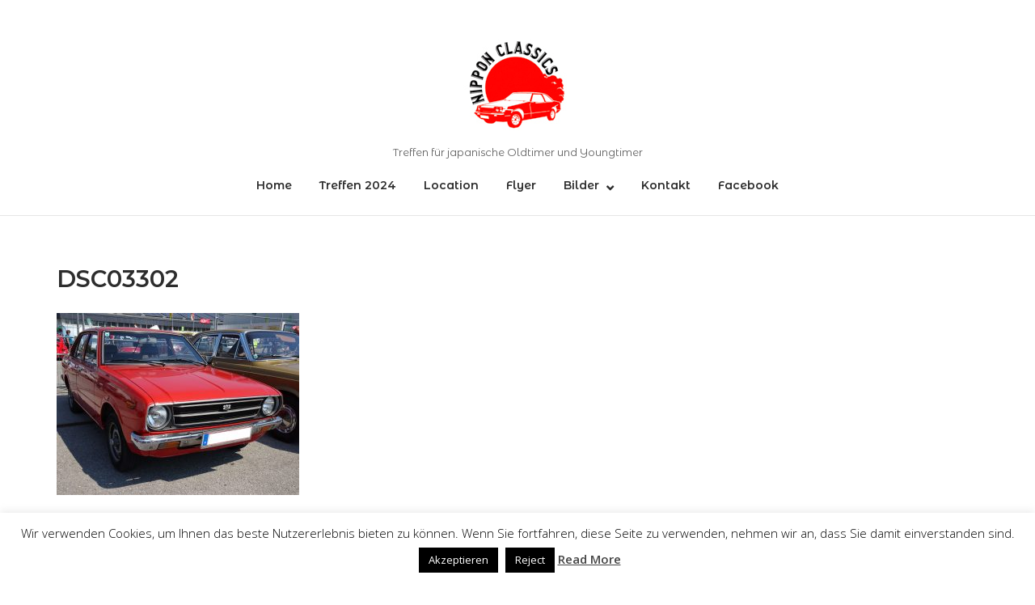

--- FILE ---
content_type: text/html; charset=utf-8
request_url: https://www.google.com/recaptcha/api2/anchor?ar=1&k=6LfvI7YZAAAAAPc_KmK0Fuxl6Ve0SR3MPkHmXzL7&co=aHR0cHM6Ly93d3cubmlwcG9uY2xhc3NpY3MuYXQ6NDQz&hl=en&v=PoyoqOPhxBO7pBk68S4YbpHZ&size=invisible&anchor-ms=20000&execute-ms=30000&cb=ui5shufug34v
body_size: 48750
content:
<!DOCTYPE HTML><html dir="ltr" lang="en"><head><meta http-equiv="Content-Type" content="text/html; charset=UTF-8">
<meta http-equiv="X-UA-Compatible" content="IE=edge">
<title>reCAPTCHA</title>
<style type="text/css">
/* cyrillic-ext */
@font-face {
  font-family: 'Roboto';
  font-style: normal;
  font-weight: 400;
  font-stretch: 100%;
  src: url(//fonts.gstatic.com/s/roboto/v48/KFO7CnqEu92Fr1ME7kSn66aGLdTylUAMa3GUBHMdazTgWw.woff2) format('woff2');
  unicode-range: U+0460-052F, U+1C80-1C8A, U+20B4, U+2DE0-2DFF, U+A640-A69F, U+FE2E-FE2F;
}
/* cyrillic */
@font-face {
  font-family: 'Roboto';
  font-style: normal;
  font-weight: 400;
  font-stretch: 100%;
  src: url(//fonts.gstatic.com/s/roboto/v48/KFO7CnqEu92Fr1ME7kSn66aGLdTylUAMa3iUBHMdazTgWw.woff2) format('woff2');
  unicode-range: U+0301, U+0400-045F, U+0490-0491, U+04B0-04B1, U+2116;
}
/* greek-ext */
@font-face {
  font-family: 'Roboto';
  font-style: normal;
  font-weight: 400;
  font-stretch: 100%;
  src: url(//fonts.gstatic.com/s/roboto/v48/KFO7CnqEu92Fr1ME7kSn66aGLdTylUAMa3CUBHMdazTgWw.woff2) format('woff2');
  unicode-range: U+1F00-1FFF;
}
/* greek */
@font-face {
  font-family: 'Roboto';
  font-style: normal;
  font-weight: 400;
  font-stretch: 100%;
  src: url(//fonts.gstatic.com/s/roboto/v48/KFO7CnqEu92Fr1ME7kSn66aGLdTylUAMa3-UBHMdazTgWw.woff2) format('woff2');
  unicode-range: U+0370-0377, U+037A-037F, U+0384-038A, U+038C, U+038E-03A1, U+03A3-03FF;
}
/* math */
@font-face {
  font-family: 'Roboto';
  font-style: normal;
  font-weight: 400;
  font-stretch: 100%;
  src: url(//fonts.gstatic.com/s/roboto/v48/KFO7CnqEu92Fr1ME7kSn66aGLdTylUAMawCUBHMdazTgWw.woff2) format('woff2');
  unicode-range: U+0302-0303, U+0305, U+0307-0308, U+0310, U+0312, U+0315, U+031A, U+0326-0327, U+032C, U+032F-0330, U+0332-0333, U+0338, U+033A, U+0346, U+034D, U+0391-03A1, U+03A3-03A9, U+03B1-03C9, U+03D1, U+03D5-03D6, U+03F0-03F1, U+03F4-03F5, U+2016-2017, U+2034-2038, U+203C, U+2040, U+2043, U+2047, U+2050, U+2057, U+205F, U+2070-2071, U+2074-208E, U+2090-209C, U+20D0-20DC, U+20E1, U+20E5-20EF, U+2100-2112, U+2114-2115, U+2117-2121, U+2123-214F, U+2190, U+2192, U+2194-21AE, U+21B0-21E5, U+21F1-21F2, U+21F4-2211, U+2213-2214, U+2216-22FF, U+2308-230B, U+2310, U+2319, U+231C-2321, U+2336-237A, U+237C, U+2395, U+239B-23B7, U+23D0, U+23DC-23E1, U+2474-2475, U+25AF, U+25B3, U+25B7, U+25BD, U+25C1, U+25CA, U+25CC, U+25FB, U+266D-266F, U+27C0-27FF, U+2900-2AFF, U+2B0E-2B11, U+2B30-2B4C, U+2BFE, U+3030, U+FF5B, U+FF5D, U+1D400-1D7FF, U+1EE00-1EEFF;
}
/* symbols */
@font-face {
  font-family: 'Roboto';
  font-style: normal;
  font-weight: 400;
  font-stretch: 100%;
  src: url(//fonts.gstatic.com/s/roboto/v48/KFO7CnqEu92Fr1ME7kSn66aGLdTylUAMaxKUBHMdazTgWw.woff2) format('woff2');
  unicode-range: U+0001-000C, U+000E-001F, U+007F-009F, U+20DD-20E0, U+20E2-20E4, U+2150-218F, U+2190, U+2192, U+2194-2199, U+21AF, U+21E6-21F0, U+21F3, U+2218-2219, U+2299, U+22C4-22C6, U+2300-243F, U+2440-244A, U+2460-24FF, U+25A0-27BF, U+2800-28FF, U+2921-2922, U+2981, U+29BF, U+29EB, U+2B00-2BFF, U+4DC0-4DFF, U+FFF9-FFFB, U+10140-1018E, U+10190-1019C, U+101A0, U+101D0-101FD, U+102E0-102FB, U+10E60-10E7E, U+1D2C0-1D2D3, U+1D2E0-1D37F, U+1F000-1F0FF, U+1F100-1F1AD, U+1F1E6-1F1FF, U+1F30D-1F30F, U+1F315, U+1F31C, U+1F31E, U+1F320-1F32C, U+1F336, U+1F378, U+1F37D, U+1F382, U+1F393-1F39F, U+1F3A7-1F3A8, U+1F3AC-1F3AF, U+1F3C2, U+1F3C4-1F3C6, U+1F3CA-1F3CE, U+1F3D4-1F3E0, U+1F3ED, U+1F3F1-1F3F3, U+1F3F5-1F3F7, U+1F408, U+1F415, U+1F41F, U+1F426, U+1F43F, U+1F441-1F442, U+1F444, U+1F446-1F449, U+1F44C-1F44E, U+1F453, U+1F46A, U+1F47D, U+1F4A3, U+1F4B0, U+1F4B3, U+1F4B9, U+1F4BB, U+1F4BF, U+1F4C8-1F4CB, U+1F4D6, U+1F4DA, U+1F4DF, U+1F4E3-1F4E6, U+1F4EA-1F4ED, U+1F4F7, U+1F4F9-1F4FB, U+1F4FD-1F4FE, U+1F503, U+1F507-1F50B, U+1F50D, U+1F512-1F513, U+1F53E-1F54A, U+1F54F-1F5FA, U+1F610, U+1F650-1F67F, U+1F687, U+1F68D, U+1F691, U+1F694, U+1F698, U+1F6AD, U+1F6B2, U+1F6B9-1F6BA, U+1F6BC, U+1F6C6-1F6CF, U+1F6D3-1F6D7, U+1F6E0-1F6EA, U+1F6F0-1F6F3, U+1F6F7-1F6FC, U+1F700-1F7FF, U+1F800-1F80B, U+1F810-1F847, U+1F850-1F859, U+1F860-1F887, U+1F890-1F8AD, U+1F8B0-1F8BB, U+1F8C0-1F8C1, U+1F900-1F90B, U+1F93B, U+1F946, U+1F984, U+1F996, U+1F9E9, U+1FA00-1FA6F, U+1FA70-1FA7C, U+1FA80-1FA89, U+1FA8F-1FAC6, U+1FACE-1FADC, U+1FADF-1FAE9, U+1FAF0-1FAF8, U+1FB00-1FBFF;
}
/* vietnamese */
@font-face {
  font-family: 'Roboto';
  font-style: normal;
  font-weight: 400;
  font-stretch: 100%;
  src: url(//fonts.gstatic.com/s/roboto/v48/KFO7CnqEu92Fr1ME7kSn66aGLdTylUAMa3OUBHMdazTgWw.woff2) format('woff2');
  unicode-range: U+0102-0103, U+0110-0111, U+0128-0129, U+0168-0169, U+01A0-01A1, U+01AF-01B0, U+0300-0301, U+0303-0304, U+0308-0309, U+0323, U+0329, U+1EA0-1EF9, U+20AB;
}
/* latin-ext */
@font-face {
  font-family: 'Roboto';
  font-style: normal;
  font-weight: 400;
  font-stretch: 100%;
  src: url(//fonts.gstatic.com/s/roboto/v48/KFO7CnqEu92Fr1ME7kSn66aGLdTylUAMa3KUBHMdazTgWw.woff2) format('woff2');
  unicode-range: U+0100-02BA, U+02BD-02C5, U+02C7-02CC, U+02CE-02D7, U+02DD-02FF, U+0304, U+0308, U+0329, U+1D00-1DBF, U+1E00-1E9F, U+1EF2-1EFF, U+2020, U+20A0-20AB, U+20AD-20C0, U+2113, U+2C60-2C7F, U+A720-A7FF;
}
/* latin */
@font-face {
  font-family: 'Roboto';
  font-style: normal;
  font-weight: 400;
  font-stretch: 100%;
  src: url(//fonts.gstatic.com/s/roboto/v48/KFO7CnqEu92Fr1ME7kSn66aGLdTylUAMa3yUBHMdazQ.woff2) format('woff2');
  unicode-range: U+0000-00FF, U+0131, U+0152-0153, U+02BB-02BC, U+02C6, U+02DA, U+02DC, U+0304, U+0308, U+0329, U+2000-206F, U+20AC, U+2122, U+2191, U+2193, U+2212, U+2215, U+FEFF, U+FFFD;
}
/* cyrillic-ext */
@font-face {
  font-family: 'Roboto';
  font-style: normal;
  font-weight: 500;
  font-stretch: 100%;
  src: url(//fonts.gstatic.com/s/roboto/v48/KFO7CnqEu92Fr1ME7kSn66aGLdTylUAMa3GUBHMdazTgWw.woff2) format('woff2');
  unicode-range: U+0460-052F, U+1C80-1C8A, U+20B4, U+2DE0-2DFF, U+A640-A69F, U+FE2E-FE2F;
}
/* cyrillic */
@font-face {
  font-family: 'Roboto';
  font-style: normal;
  font-weight: 500;
  font-stretch: 100%;
  src: url(//fonts.gstatic.com/s/roboto/v48/KFO7CnqEu92Fr1ME7kSn66aGLdTylUAMa3iUBHMdazTgWw.woff2) format('woff2');
  unicode-range: U+0301, U+0400-045F, U+0490-0491, U+04B0-04B1, U+2116;
}
/* greek-ext */
@font-face {
  font-family: 'Roboto';
  font-style: normal;
  font-weight: 500;
  font-stretch: 100%;
  src: url(//fonts.gstatic.com/s/roboto/v48/KFO7CnqEu92Fr1ME7kSn66aGLdTylUAMa3CUBHMdazTgWw.woff2) format('woff2');
  unicode-range: U+1F00-1FFF;
}
/* greek */
@font-face {
  font-family: 'Roboto';
  font-style: normal;
  font-weight: 500;
  font-stretch: 100%;
  src: url(//fonts.gstatic.com/s/roboto/v48/KFO7CnqEu92Fr1ME7kSn66aGLdTylUAMa3-UBHMdazTgWw.woff2) format('woff2');
  unicode-range: U+0370-0377, U+037A-037F, U+0384-038A, U+038C, U+038E-03A1, U+03A3-03FF;
}
/* math */
@font-face {
  font-family: 'Roboto';
  font-style: normal;
  font-weight: 500;
  font-stretch: 100%;
  src: url(//fonts.gstatic.com/s/roboto/v48/KFO7CnqEu92Fr1ME7kSn66aGLdTylUAMawCUBHMdazTgWw.woff2) format('woff2');
  unicode-range: U+0302-0303, U+0305, U+0307-0308, U+0310, U+0312, U+0315, U+031A, U+0326-0327, U+032C, U+032F-0330, U+0332-0333, U+0338, U+033A, U+0346, U+034D, U+0391-03A1, U+03A3-03A9, U+03B1-03C9, U+03D1, U+03D5-03D6, U+03F0-03F1, U+03F4-03F5, U+2016-2017, U+2034-2038, U+203C, U+2040, U+2043, U+2047, U+2050, U+2057, U+205F, U+2070-2071, U+2074-208E, U+2090-209C, U+20D0-20DC, U+20E1, U+20E5-20EF, U+2100-2112, U+2114-2115, U+2117-2121, U+2123-214F, U+2190, U+2192, U+2194-21AE, U+21B0-21E5, U+21F1-21F2, U+21F4-2211, U+2213-2214, U+2216-22FF, U+2308-230B, U+2310, U+2319, U+231C-2321, U+2336-237A, U+237C, U+2395, U+239B-23B7, U+23D0, U+23DC-23E1, U+2474-2475, U+25AF, U+25B3, U+25B7, U+25BD, U+25C1, U+25CA, U+25CC, U+25FB, U+266D-266F, U+27C0-27FF, U+2900-2AFF, U+2B0E-2B11, U+2B30-2B4C, U+2BFE, U+3030, U+FF5B, U+FF5D, U+1D400-1D7FF, U+1EE00-1EEFF;
}
/* symbols */
@font-face {
  font-family: 'Roboto';
  font-style: normal;
  font-weight: 500;
  font-stretch: 100%;
  src: url(//fonts.gstatic.com/s/roboto/v48/KFO7CnqEu92Fr1ME7kSn66aGLdTylUAMaxKUBHMdazTgWw.woff2) format('woff2');
  unicode-range: U+0001-000C, U+000E-001F, U+007F-009F, U+20DD-20E0, U+20E2-20E4, U+2150-218F, U+2190, U+2192, U+2194-2199, U+21AF, U+21E6-21F0, U+21F3, U+2218-2219, U+2299, U+22C4-22C6, U+2300-243F, U+2440-244A, U+2460-24FF, U+25A0-27BF, U+2800-28FF, U+2921-2922, U+2981, U+29BF, U+29EB, U+2B00-2BFF, U+4DC0-4DFF, U+FFF9-FFFB, U+10140-1018E, U+10190-1019C, U+101A0, U+101D0-101FD, U+102E0-102FB, U+10E60-10E7E, U+1D2C0-1D2D3, U+1D2E0-1D37F, U+1F000-1F0FF, U+1F100-1F1AD, U+1F1E6-1F1FF, U+1F30D-1F30F, U+1F315, U+1F31C, U+1F31E, U+1F320-1F32C, U+1F336, U+1F378, U+1F37D, U+1F382, U+1F393-1F39F, U+1F3A7-1F3A8, U+1F3AC-1F3AF, U+1F3C2, U+1F3C4-1F3C6, U+1F3CA-1F3CE, U+1F3D4-1F3E0, U+1F3ED, U+1F3F1-1F3F3, U+1F3F5-1F3F7, U+1F408, U+1F415, U+1F41F, U+1F426, U+1F43F, U+1F441-1F442, U+1F444, U+1F446-1F449, U+1F44C-1F44E, U+1F453, U+1F46A, U+1F47D, U+1F4A3, U+1F4B0, U+1F4B3, U+1F4B9, U+1F4BB, U+1F4BF, U+1F4C8-1F4CB, U+1F4D6, U+1F4DA, U+1F4DF, U+1F4E3-1F4E6, U+1F4EA-1F4ED, U+1F4F7, U+1F4F9-1F4FB, U+1F4FD-1F4FE, U+1F503, U+1F507-1F50B, U+1F50D, U+1F512-1F513, U+1F53E-1F54A, U+1F54F-1F5FA, U+1F610, U+1F650-1F67F, U+1F687, U+1F68D, U+1F691, U+1F694, U+1F698, U+1F6AD, U+1F6B2, U+1F6B9-1F6BA, U+1F6BC, U+1F6C6-1F6CF, U+1F6D3-1F6D7, U+1F6E0-1F6EA, U+1F6F0-1F6F3, U+1F6F7-1F6FC, U+1F700-1F7FF, U+1F800-1F80B, U+1F810-1F847, U+1F850-1F859, U+1F860-1F887, U+1F890-1F8AD, U+1F8B0-1F8BB, U+1F8C0-1F8C1, U+1F900-1F90B, U+1F93B, U+1F946, U+1F984, U+1F996, U+1F9E9, U+1FA00-1FA6F, U+1FA70-1FA7C, U+1FA80-1FA89, U+1FA8F-1FAC6, U+1FACE-1FADC, U+1FADF-1FAE9, U+1FAF0-1FAF8, U+1FB00-1FBFF;
}
/* vietnamese */
@font-face {
  font-family: 'Roboto';
  font-style: normal;
  font-weight: 500;
  font-stretch: 100%;
  src: url(//fonts.gstatic.com/s/roboto/v48/KFO7CnqEu92Fr1ME7kSn66aGLdTylUAMa3OUBHMdazTgWw.woff2) format('woff2');
  unicode-range: U+0102-0103, U+0110-0111, U+0128-0129, U+0168-0169, U+01A0-01A1, U+01AF-01B0, U+0300-0301, U+0303-0304, U+0308-0309, U+0323, U+0329, U+1EA0-1EF9, U+20AB;
}
/* latin-ext */
@font-face {
  font-family: 'Roboto';
  font-style: normal;
  font-weight: 500;
  font-stretch: 100%;
  src: url(//fonts.gstatic.com/s/roboto/v48/KFO7CnqEu92Fr1ME7kSn66aGLdTylUAMa3KUBHMdazTgWw.woff2) format('woff2');
  unicode-range: U+0100-02BA, U+02BD-02C5, U+02C7-02CC, U+02CE-02D7, U+02DD-02FF, U+0304, U+0308, U+0329, U+1D00-1DBF, U+1E00-1E9F, U+1EF2-1EFF, U+2020, U+20A0-20AB, U+20AD-20C0, U+2113, U+2C60-2C7F, U+A720-A7FF;
}
/* latin */
@font-face {
  font-family: 'Roboto';
  font-style: normal;
  font-weight: 500;
  font-stretch: 100%;
  src: url(//fonts.gstatic.com/s/roboto/v48/KFO7CnqEu92Fr1ME7kSn66aGLdTylUAMa3yUBHMdazQ.woff2) format('woff2');
  unicode-range: U+0000-00FF, U+0131, U+0152-0153, U+02BB-02BC, U+02C6, U+02DA, U+02DC, U+0304, U+0308, U+0329, U+2000-206F, U+20AC, U+2122, U+2191, U+2193, U+2212, U+2215, U+FEFF, U+FFFD;
}
/* cyrillic-ext */
@font-face {
  font-family: 'Roboto';
  font-style: normal;
  font-weight: 900;
  font-stretch: 100%;
  src: url(//fonts.gstatic.com/s/roboto/v48/KFO7CnqEu92Fr1ME7kSn66aGLdTylUAMa3GUBHMdazTgWw.woff2) format('woff2');
  unicode-range: U+0460-052F, U+1C80-1C8A, U+20B4, U+2DE0-2DFF, U+A640-A69F, U+FE2E-FE2F;
}
/* cyrillic */
@font-face {
  font-family: 'Roboto';
  font-style: normal;
  font-weight: 900;
  font-stretch: 100%;
  src: url(//fonts.gstatic.com/s/roboto/v48/KFO7CnqEu92Fr1ME7kSn66aGLdTylUAMa3iUBHMdazTgWw.woff2) format('woff2');
  unicode-range: U+0301, U+0400-045F, U+0490-0491, U+04B0-04B1, U+2116;
}
/* greek-ext */
@font-face {
  font-family: 'Roboto';
  font-style: normal;
  font-weight: 900;
  font-stretch: 100%;
  src: url(//fonts.gstatic.com/s/roboto/v48/KFO7CnqEu92Fr1ME7kSn66aGLdTylUAMa3CUBHMdazTgWw.woff2) format('woff2');
  unicode-range: U+1F00-1FFF;
}
/* greek */
@font-face {
  font-family: 'Roboto';
  font-style: normal;
  font-weight: 900;
  font-stretch: 100%;
  src: url(//fonts.gstatic.com/s/roboto/v48/KFO7CnqEu92Fr1ME7kSn66aGLdTylUAMa3-UBHMdazTgWw.woff2) format('woff2');
  unicode-range: U+0370-0377, U+037A-037F, U+0384-038A, U+038C, U+038E-03A1, U+03A3-03FF;
}
/* math */
@font-face {
  font-family: 'Roboto';
  font-style: normal;
  font-weight: 900;
  font-stretch: 100%;
  src: url(//fonts.gstatic.com/s/roboto/v48/KFO7CnqEu92Fr1ME7kSn66aGLdTylUAMawCUBHMdazTgWw.woff2) format('woff2');
  unicode-range: U+0302-0303, U+0305, U+0307-0308, U+0310, U+0312, U+0315, U+031A, U+0326-0327, U+032C, U+032F-0330, U+0332-0333, U+0338, U+033A, U+0346, U+034D, U+0391-03A1, U+03A3-03A9, U+03B1-03C9, U+03D1, U+03D5-03D6, U+03F0-03F1, U+03F4-03F5, U+2016-2017, U+2034-2038, U+203C, U+2040, U+2043, U+2047, U+2050, U+2057, U+205F, U+2070-2071, U+2074-208E, U+2090-209C, U+20D0-20DC, U+20E1, U+20E5-20EF, U+2100-2112, U+2114-2115, U+2117-2121, U+2123-214F, U+2190, U+2192, U+2194-21AE, U+21B0-21E5, U+21F1-21F2, U+21F4-2211, U+2213-2214, U+2216-22FF, U+2308-230B, U+2310, U+2319, U+231C-2321, U+2336-237A, U+237C, U+2395, U+239B-23B7, U+23D0, U+23DC-23E1, U+2474-2475, U+25AF, U+25B3, U+25B7, U+25BD, U+25C1, U+25CA, U+25CC, U+25FB, U+266D-266F, U+27C0-27FF, U+2900-2AFF, U+2B0E-2B11, U+2B30-2B4C, U+2BFE, U+3030, U+FF5B, U+FF5D, U+1D400-1D7FF, U+1EE00-1EEFF;
}
/* symbols */
@font-face {
  font-family: 'Roboto';
  font-style: normal;
  font-weight: 900;
  font-stretch: 100%;
  src: url(//fonts.gstatic.com/s/roboto/v48/KFO7CnqEu92Fr1ME7kSn66aGLdTylUAMaxKUBHMdazTgWw.woff2) format('woff2');
  unicode-range: U+0001-000C, U+000E-001F, U+007F-009F, U+20DD-20E0, U+20E2-20E4, U+2150-218F, U+2190, U+2192, U+2194-2199, U+21AF, U+21E6-21F0, U+21F3, U+2218-2219, U+2299, U+22C4-22C6, U+2300-243F, U+2440-244A, U+2460-24FF, U+25A0-27BF, U+2800-28FF, U+2921-2922, U+2981, U+29BF, U+29EB, U+2B00-2BFF, U+4DC0-4DFF, U+FFF9-FFFB, U+10140-1018E, U+10190-1019C, U+101A0, U+101D0-101FD, U+102E0-102FB, U+10E60-10E7E, U+1D2C0-1D2D3, U+1D2E0-1D37F, U+1F000-1F0FF, U+1F100-1F1AD, U+1F1E6-1F1FF, U+1F30D-1F30F, U+1F315, U+1F31C, U+1F31E, U+1F320-1F32C, U+1F336, U+1F378, U+1F37D, U+1F382, U+1F393-1F39F, U+1F3A7-1F3A8, U+1F3AC-1F3AF, U+1F3C2, U+1F3C4-1F3C6, U+1F3CA-1F3CE, U+1F3D4-1F3E0, U+1F3ED, U+1F3F1-1F3F3, U+1F3F5-1F3F7, U+1F408, U+1F415, U+1F41F, U+1F426, U+1F43F, U+1F441-1F442, U+1F444, U+1F446-1F449, U+1F44C-1F44E, U+1F453, U+1F46A, U+1F47D, U+1F4A3, U+1F4B0, U+1F4B3, U+1F4B9, U+1F4BB, U+1F4BF, U+1F4C8-1F4CB, U+1F4D6, U+1F4DA, U+1F4DF, U+1F4E3-1F4E6, U+1F4EA-1F4ED, U+1F4F7, U+1F4F9-1F4FB, U+1F4FD-1F4FE, U+1F503, U+1F507-1F50B, U+1F50D, U+1F512-1F513, U+1F53E-1F54A, U+1F54F-1F5FA, U+1F610, U+1F650-1F67F, U+1F687, U+1F68D, U+1F691, U+1F694, U+1F698, U+1F6AD, U+1F6B2, U+1F6B9-1F6BA, U+1F6BC, U+1F6C6-1F6CF, U+1F6D3-1F6D7, U+1F6E0-1F6EA, U+1F6F0-1F6F3, U+1F6F7-1F6FC, U+1F700-1F7FF, U+1F800-1F80B, U+1F810-1F847, U+1F850-1F859, U+1F860-1F887, U+1F890-1F8AD, U+1F8B0-1F8BB, U+1F8C0-1F8C1, U+1F900-1F90B, U+1F93B, U+1F946, U+1F984, U+1F996, U+1F9E9, U+1FA00-1FA6F, U+1FA70-1FA7C, U+1FA80-1FA89, U+1FA8F-1FAC6, U+1FACE-1FADC, U+1FADF-1FAE9, U+1FAF0-1FAF8, U+1FB00-1FBFF;
}
/* vietnamese */
@font-face {
  font-family: 'Roboto';
  font-style: normal;
  font-weight: 900;
  font-stretch: 100%;
  src: url(//fonts.gstatic.com/s/roboto/v48/KFO7CnqEu92Fr1ME7kSn66aGLdTylUAMa3OUBHMdazTgWw.woff2) format('woff2');
  unicode-range: U+0102-0103, U+0110-0111, U+0128-0129, U+0168-0169, U+01A0-01A1, U+01AF-01B0, U+0300-0301, U+0303-0304, U+0308-0309, U+0323, U+0329, U+1EA0-1EF9, U+20AB;
}
/* latin-ext */
@font-face {
  font-family: 'Roboto';
  font-style: normal;
  font-weight: 900;
  font-stretch: 100%;
  src: url(//fonts.gstatic.com/s/roboto/v48/KFO7CnqEu92Fr1ME7kSn66aGLdTylUAMa3KUBHMdazTgWw.woff2) format('woff2');
  unicode-range: U+0100-02BA, U+02BD-02C5, U+02C7-02CC, U+02CE-02D7, U+02DD-02FF, U+0304, U+0308, U+0329, U+1D00-1DBF, U+1E00-1E9F, U+1EF2-1EFF, U+2020, U+20A0-20AB, U+20AD-20C0, U+2113, U+2C60-2C7F, U+A720-A7FF;
}
/* latin */
@font-face {
  font-family: 'Roboto';
  font-style: normal;
  font-weight: 900;
  font-stretch: 100%;
  src: url(//fonts.gstatic.com/s/roboto/v48/KFO7CnqEu92Fr1ME7kSn66aGLdTylUAMa3yUBHMdazQ.woff2) format('woff2');
  unicode-range: U+0000-00FF, U+0131, U+0152-0153, U+02BB-02BC, U+02C6, U+02DA, U+02DC, U+0304, U+0308, U+0329, U+2000-206F, U+20AC, U+2122, U+2191, U+2193, U+2212, U+2215, U+FEFF, U+FFFD;
}

</style>
<link rel="stylesheet" type="text/css" href="https://www.gstatic.com/recaptcha/releases/PoyoqOPhxBO7pBk68S4YbpHZ/styles__ltr.css">
<script nonce="YJTb8ll1ty88pAgtGD4AxA" type="text/javascript">window['__recaptcha_api'] = 'https://www.google.com/recaptcha/api2/';</script>
<script type="text/javascript" src="https://www.gstatic.com/recaptcha/releases/PoyoqOPhxBO7pBk68S4YbpHZ/recaptcha__en.js" nonce="YJTb8ll1ty88pAgtGD4AxA">
      
    </script></head>
<body><div id="rc-anchor-alert" class="rc-anchor-alert"></div>
<input type="hidden" id="recaptcha-token" value="[base64]">
<script type="text/javascript" nonce="YJTb8ll1ty88pAgtGD4AxA">
      recaptcha.anchor.Main.init("[\x22ainput\x22,[\x22bgdata\x22,\x22\x22,\[base64]/[base64]/[base64]/[base64]/cjw8ejpyPj4+eil9Y2F0Y2gobCl7dGhyb3cgbDt9fSxIPWZ1bmN0aW9uKHcsdCx6KXtpZih3PT0xOTR8fHc9PTIwOCl0LnZbd10/dC52W3ddLmNvbmNhdCh6KTp0LnZbd109b2Yoeix0KTtlbHNle2lmKHQuYkImJnchPTMxNylyZXR1cm47dz09NjZ8fHc9PTEyMnx8dz09NDcwfHx3PT00NHx8dz09NDE2fHx3PT0zOTd8fHc9PTQyMXx8dz09Njh8fHc9PTcwfHx3PT0xODQ/[base64]/[base64]/[base64]/bmV3IGRbVl0oSlswXSk6cD09Mj9uZXcgZFtWXShKWzBdLEpbMV0pOnA9PTM/bmV3IGRbVl0oSlswXSxKWzFdLEpbMl0pOnA9PTQ/[base64]/[base64]/[base64]/[base64]\x22,\[base64]\\u003d\\u003d\x22,\[base64]/AMO7J3/DnxwFIcOPwq/DmcKxw4g/DybDs8OvQ0BNN8KowofCsMK3w4rDvcO8wpXDscO8w4HChV5Kf8KpwpkVazwFw6/DtB7DrcOpw63DosOrc8OawrzCvMKfwqvCjQ5GwoM3f8OvwoNmwqJjw6LDrMOxGGHCkVrCrBBIwpQ4AcORwpvDgsKUY8Orw7XCgMKAw75xKjXDgMKxwr/CqMOdRUvDuFNDwojDviMSw4XCln/ChFlHcGVHQMOeBWN6VGrDo37Cv8Oywq7ClcOWOk/Ci0HCgBMiXw3CtsOMw7l/w6tBwr5QwoRqYBfCsGbDnsOSY8ONKcKQQSApwrnCsGkHw7rCkGrCrsO8T8O4bTvCpMOBwr7DqsKmw4oBw6vCjMOSwrHCjnJ/wrhLDWrDg8Kvw6DCr8KQShkYNx8cwqkpU8KNwpNMB8OpwqrDocO0wqzDmMKjw75Zw67DtsODw7Rxwrttwo7CkwA2fcK/[base64]/[base64]/[base64]/Dt8OHw4Z8K8Ocw5paw4zCnShFw6/DlQFwSSxyJzrCo8KBw6BGwqHDjcO9w5x/[base64]/DmcKGAwVFwr1xw6XCksOxwrc7IcK8w6sXwqjDs8OcIMKNF8Otw7oOHz7Ch8OUw5EiDTrDgGHDtC1Nw4/CvAxvwofCkcOPaMKeJGZCw5nDpcKvMEHDosKjJH7Ck0jDrSvDjSIoAsOoMcKaSMOxwpJiw70NwpjCnMOIwq/CtGnCkcOvwqBNw7fDnV/DgVlMGg1mODTCh8KPwqQxA8OzwqRSwrFNwqAAdMO9w4XDmMOocyJXfsOWwrZkwo/[base64]/Cj8KBIjnCngDCmMKgbMOVBX49EW48w7zDv8ONw5wpwoFAw7Ziw61ACXZkMGUrwrLCo0ZiKMOHwrHCjsKAVx3DtsKyXUACwrJnB8OzwqbDo8OVw45uUE0/woBXe8KfMBnDqcK3wrYBw7vDucOEA8K3MsOgdsOSH8KVw6/DvsO1w73DpyzCvcKUSMOJwqAmC3/DpTPCkMO9w7PCq8KEw5zCiTrCuMOwwrt2U8K+YcOJSVM5w4h2w7UwSX4xKMOVejbDpXfChsOvUBDCoTbDm2gqFMO3wonCq8KGw5Mcw646wolVccOJDcKTDcKew5IIJcKEw4UidSrDhsOgMcK3w7bChMOgDcKkGg/ClF1yw7xmfAXCpAFgLMKCw7vDiVvDvgl/[base64]/DmcOAdCvCpcOtTsO0wrvDocOpOcKHccOQwofCjGgRw4k2wo/DjFloUcKZRghrwqjCujLCh8KXQ8OPX8ODw4DCncOzZMK0wqTDpMOLwo5IdGcFwofCssKTw4dSfMO6SsK7wpt3YcKuwqN6w4TCpsOGUcO4w5jDhcKjBFLDviHDgsOTw6DCs8KVNmZ+JMKLU8OhwpZ5wq8cAB4fGjNaworCpW3CvMKfRwfDr2/CuhchTHzDujMCNMKdZcOQM23CrAnDvcKnwqJwwoQMA0XCp8Kyw44GL3rCuTzCqHd9CcO2w5XDgQ9aw7nCm8OVPV81wpjCucO6V2DCqW0Fw4cAdMKOesOHw43DgQHDosKCwqXCqcKdwrZ8bMOgw4DCqhkaw6zDocOyJSHCvSwVEX/CmWDDqcKfw6xQBCjDu0/Dt8OEwr8UwoPDl1/CkyIEw4rCmSHCnsOXBHo7XE3CvSTCncOWw6TCo8KvQ1bCtF/DqMONZ8ODwprCvDBOw4ETA8KURRhzV8OOwpIiwqPDrWJATsKhHg5ww6vDisKlwqPDl8OuwpnCv8KMw7UtVsKWwpVywrDChsKtG00lw4LDnMKRwofDtMK+WcKrw5MIbH5mw55RwoYLLkpcw5QlHcKnwrYKAD/Di1x3R1bDnMKew5jDqsKxw5p7axzCjw/Cui3ChMOSLC7DgB/Ct8K8w45swoLDusKxcsKWwoAUG0xaworDgsKGYjheIcOdX8OWD1HCscO0wrxqHsOWHylcw5LCv8KvVsOBw7LDhGHCoXh1Zgw/I2PCi8Kew5TCkGNAP8ORJcObwrPDn8ORJ8Krw61nLMKSwqx/wq0WwqzDvcKFV8Kkwo/CncOsI8Ovw5DCmsKrw5nCrhDDriE7w61RE8KqwrPCpcKlYsKVw6zDo8OPBx0xw6HDtMKMDsKjfMKswpAOVsO6JMK/woplTcKEShVEwpbCjMO2Nx9zAcKDwrTDoy58fB7CpsOtNcOiQlEMe07DpcK4BRtuZkY9IMKjWVHDrMOuUMK7PsO2w6PCjcOmcWHCtFZCwqzDl8OHwpTDkMOSSSrCqkfDt8O/w4EETAvCosOIw5jCu8K6OcKKw4cBFG3CoHxEOTTDicOOOyrDoBzDsApGwp83AWTCr1hzwofDr1IXw7fCvMOZw4DDlw3DjsKlwpR0wobDosKmw6kxw4MRwpvCgS/[base64]/RsKRw71KWcKjOWV8Xw1EVcOUwrDDqMKAw6DCjcKwXMO2FUMbbMOaRF9OwqXDjMOXwp7Co8OlwrZaw7hvMsO3woXDvD/DrHYIw7x0w4duwoLCvXlaDkxtwrZbw6zCjsKjakkDLMO4w5lkFWBFwrdsw5gLD0w4woPCv0rDqkoYSsKIaiTCjcO7LVtYG2/DksO8w7/[base64]/Ckhsbw5DCuMOjYzbDlQ3DpMKWw5vDll3ClFMKf8KsGhjDt0XCssOXw7sEQsKHahMZdsK8w6HCvxfDt8K6KMOsw6/DlMK/wrN6bwvCjhnDtxkRw79owobDgMK4w7rDocKww5DDvT9+XcKWdksvTnjDjFIdwrDDmXvCr2jChcOSwqZKw78bPsK+RsODXsKMw716BjLDocKrwppZasKjQhLCm8KewpzDksOQRCjCpjIqfsKFw4TDhH/Cm07DmQvDs8KOaMOQw7deDsOmWjYnMcOPw43Dl8KIw4ZoUU/DmcOiw7XCn3/DpR7DqHcQJsK6ZcOBwpfCpsOkwrXDmgnCq8Kxa8K4Jm7Dm8KHw5J8HHnDglrCtcKxJCgtw4tiw6dWw75jw6/CvsOHZcOnw6vDn8Ktdwlzwosmw6MXT8OPGFdDwqtSwpnCq8OFIx5cJcKQw67CucOfw7PCpQAWW8OCF8K5TCEOV2TDm10Zw73DsMO+wrjChMKXw4/[base64]/[base64]/[base64]/[base64]/CnGTCs2NvEsKpG8O/OxvCpMK1w6jDicO5IwzCkjZoHcOjSMOuwopRwq/ClsOULcOgw6HCnyjDpDHCsW8QDsKvWzYzw7DCmwxtVMO7wrjCrnPDvToJwoBVwqcxJ1TCpmbDi2TDjC/DrXzDoT/CgsOwwq0Pw4Jcw4DCkE1uwrwdwpHCpXzCqcKzw53DnsOjTsOMwr9/IkFswqjCu8Oaw4Irw7TClcKRAwTDnAjDoWLCmsOjUcOvw6NHw5Biwppdw4Ifw4U7w7TDk8OwaMO2wrHDksK8b8KeT8KiF8K2FsOiworCq1kRwqQSwoE9wpzCkyHCvGbChzPDl2/DpCvCrA8reGkkwpzCmDHDkMKbDjcsCwPDqcKVcy3DshjDuxPCv8K2wpDDtMKMJkHDoTkfwoY7w5ZBwpBgwooNacOeDX9aK37CgsKuw41Xw5kECcOkwrZtwqnDszHCt8OwecKdw4nCvsKvD8KGwoXCusOfeMOoQMKww7rDpsOJwqY6w7w0wovDv3I/[base64]/[base64]/CpMOyw6IzwoFmw4TCg8OFa8KlS8KAEW3Cum/DrcK5VwM7G2R7w5JvNjzDv8KnW8Ouwo3DpFfCkMKLwrvClcKNwo/DrBHChsKuYwzDhsKYwqzDg8K9w7DDr8ODORDDn13Di8OLwpXDi8OUQsK3w6fDu1g0JRwCB8ORcU0jPsO2H8KpVERowrnCjMOydcKXbkUkw4LDgU0SwrAtBcKrwpzChEApwqcKVMKyw5PCi8Opw77CrcKXBMKoUzh6Hi/DicO1w6INwopBQFEDw5rDqGLDtsKww43Dv8KxwpXDmsODw4wOBMOcAyPDqm/DgsKdwq5YN8KZFVLCkiHDusO7w6XDqsOeRj3CicOSNzPCrC0CXsOww7DDpcKtw55UGUZbdhHCq8KCw6IIX8OOHnXDisO6ck7ChcKpw7tAasKiG8OoU8KdO8OVwoxxwonCti4ewqtlw5fDu0tcwrrCnjlAwobDqiRZNsO/[base64]/DqwEEw6vDvsK/w6o4w7xCX0nCi8KJw5jDvcOed8OtLsOaw5FPw7c6VSrDl8KLwrnCiSsyWVvCqMO6dcKRw75zwo/CmUxdTcKOYcK8ZgnDnVQsLTzDgVvDssKgwpBGasKbYsKPw7lnIcKuKcOAw7HCk3zDksOAw7YhP8K3Rx9tIsOvwr3DosOpw63Ck0dNw79kwpPCpHUOLSlgw4jChhLDk18LbAsiKVNXw7nDlj5bLhAQWMO/[base64]/PA7CjgfDmMKVw7rDmsOlw47CtsKzSMKhwrbCpRHDrQvCmEkywpLCssKrSsOgUsKyP1lewpgVw7V/RiTDrRlQw6TChyzChW5mwpbDnzLCvUdWw4bDmGQmw5Asw6/DhDLCtyB1w7TCoHwpMkxrc37CkTgpOsO6UVfCgcOOS8OPwqJUScOvwrPCj8ODw4/CkD7CqE0ODxQvLVcBw6jDqjVaczrCtXB4wo7CucOUw5NAG8OKwqzDsl8PAMK9ETTCtF3Ck1o+w53CuMO9bwxWwprDj2zCnMKKHcKKw5oSwqAkw7cHXcORPcK9w7PDiMK/BB4pw5fDhMKPw44cb8OHwr/[base64]/Cg0rCicOOT8KSNFljYEdVw6rDr8K4wrHDv0dzHC/DsBgkFcO2dQBVeTLDoXnDoyYhwpMlwqsHZsKWwpRDw5cowoV9JsOhbTI1OhDDolTCkh4jBhE5WS/DgMK1w4g9w4/[base64]/CsXrCp3NZwrtoQ8OubMOcwpHCp8KFwqDDlQXCu8O7LsKDJsKIw77Ds2ZFaXd1W8OWc8KFBsK0wrjCv8OMw6siwrkzw7XDiAtcwo3CsBnCllnDgVnDpVc1w4fCncKUL8KFw5pcLQIZwr3CpsOGKF/[base64]/DmwIhw73DiGHDqcK7woxnwqHDsQrCrGZ9woIpVcKXw7jDkmjDtMO/w6nCqsO/w61KLsOlwokgJsOie8KBc8KgwrLDnRdiw5F2Z3wrC1Y2RTHDu8KRLB/CqMOee8Otw5rCoyPDlMK5Xk86G8OIYSI/YcOtHhDDuC4pM8KXw5PClMOxFHnDrXnDmMO0wo7Cn8KLY8Kzw6zCmgfDocK8w79Cw4J3H1DCnQEDwp4mw4gfGR12wqbCosO2JMOMbkfDnGcGwq3DlsOrw4zDiXhAw5HDt8KNAsKQbkhOahrDkVwCf8KOwqTDs1MuGBx7Yy/CvmbDkyIkwoQSaFvClnzDj29DHMOAw4fChSvDtMKaQlN+w49PRU18w7vDi8K5w6gMwo0nw4IcwoXDlRRORm7CkhY6NMOCRMKkwrfDp2DCuG/Cq3kSasKpw75VTALCvMOiwrDCvzTCv8Osw4HDtG1TAHvDgRDCmMO0w6Bww5HDskJnw63CuXgdw4fCnRVuMMKeQ8KiIMKDwolGw7bDo8KMC3jDkg/Drg/CkE7DkVPDnGrClRLCvMKDMsKnFMK/HMKvdFnCsX9rwrrDh1l1Pl8scwTCkk/DtRnChcKKF3Nkw6UvwoQCw6XDisOjVnkJw4rDvMKwwp3DmsK1wr7CjsOJb3nDgDRUNsOKwo3DihlSwpBEamrCoxFrw77CiMKTawrCvMK4ZsOZwofDjhcJEcOFwr/CuDxCHMO8w7Euw7xmw5TDmyzDiTM6EsOfw5Udw648w7A1bsOyDinDmMKpw5JMa8KDX8KhAW/[base64]/DmXvDtG4zb3DCiQ/DjcKHwqzChsOWw7gOecK5QMOxw4TCjj/Cr3bCrCvDrCHCvGfCmcO7w51zwqxswrd4PwrDkcOxwpXCp8O5w77CpiDCnsKEw5tGZjMKwqt6wpg7UV7ClcOIw513w6E8MEvDmMKfS8OgblwGw7N3DRbCtsK7wqnDmMKaSlnClyrCnMOSX8KUf8Kkw4/[base64]/HsO5fMOBw4t7w5TDti/[base64]/[base64]/DtAnCqMKIw5s1w5nCncK0wqfChcKeEAE4woLDjiFJJXXCj8KND8OkEsKEwqRIasKRCMKqwrstGVFXHixiwq7DtGXCp1RYFMOzRl7DjcKCKGXDs8KgN8OYw6VBLnnCsjwrfhXDuE5Pw5ZDwqfCpTUHw6A9ecOselEiQMO1w6Enwol/[base64]/[base64]/[base64]/KsOgdSjClsOaw6xRwr/DocOCHsObfyXDuFLDhTFPwr7CusKjwrpjDUMcPMO7BlrClMOWwobDuCdxQ8OEEyTDvmwYw6nDgcK9MjzDvX0GwpHCng/[base64]/[base64]/I0ARPTpgwodzNjIkw5QGw6kyWzxEwq/DlMKTwqnCgMKVwqE2M8O2w6HCicOFajrDt1XCqMKSGsOGUMOLw7PDrcKEAgJBTm/[base64]/DnH/Co8Kuw6TCgV3DnlR6MxLDhsKcw5ZSw7HDg1/ClMOMWMKNGcKew57DtMOFw7Rqwp7Cmh7DrcKvwrrCrH/Cn8OADsORDsOgRg7CsMKmTMKUOzxGwowdw57DtF7CjsOBw6ZTw6ERcXxkw6fDhcO4w7vDmMOkwp/DkcKlw681woBNZcKAVMOowqnCs8KiwqfDtcKJwokow7HDgyl1eG8tfMOew7gzwpPDqHPDoFjDpsOdwp7CtiLCpcObwpAIw4rDh1/DizMKwqNMEMK/L8KQT0rDtsKOw6cSA8KpTgsUbMK/w4lnw53CpAPCssOUw5w5elQgwp0bfWJRwr5OfMOlAEjDi8KsLUbDhMKOCcKbPBnCtivCuMOmw6TCr8KUCGRfw5dZwptHCHd/OcOuPsKLwpHCm8OWYmvDusOcw68iwoA5w61Ywp7CtMOfa8OYw5jDoWjDgWvDiMK/JcKiJAo+w4bDgsKVwoLCoRRiw4HChsK5w7k5DsKxQcO0JsOEWg5pUMOkw4XCiQssS8Opbl8+diXCi1bDlcKoK3pqw4XDgGZlwppIYjDDmwBWwo/DryLCv00YRmVIw77Ck1l7eMOYwpcmwrfCvgkrw6HCgw5KTMOrf8KOBcOaD8Odc1DDtHIcwpPCpWfDmgldVcKIw5IIwpfDu8OgWMOLWW/[base64]/[base64]/QzXDhD3DhsKPw4cnClTDoihvcA41TFU5GMOgw6DCl8OdXsKtaWUxVWnDt8OyZcOdKcKuwpwve8OcwqhPG8KNw54caQNLHGwbeEgiT8OzHUnCq13CjVEVw4pzwrTCpsOUNmYdw5QdZcKbw6DCr8Kgw7vCkMO9w5jDiMOTIsObwr47wpHCrWLDvcKtVcOMQcOFWC/[base64]/VcKDwp/CvCURwqLCrMOJwos2AsOqwoVNdMKpEA/CnMOMeS7DgEjCsgzDnDHDisObw7sawrPDtQ1lHiFuw6PDgUjCvBJQE3g0UcOmU8Kud1TDg8OCP20TUAzDlAXDuMOIw78nwr7DsMKnwpMjw58twqDCvx/[base64]/[base64]/CjRx7w63DtcK7AUZDw6fDiy0swrLCvFM7w7zCmcKuXcKew41Hw7oIUcO5FE/[base64]/[base64]/RAsneSnDlMOxchlPZ8OzwqVJNcOiw5rCjhLDs2Fhw79aH0Ruw4Q/ZH/[base64]/wr7CnDzCvl4FMcOMwph/w4UoworDvMONwrMpLSzDhMKdDxLCuUAIwqJYwoHCqcKeUcKJw7tfwoTCpx5TLcO9wpzDjkDDjBTDk8Kqw5RNwpJ9KFEewrzDhcKgw6HCijRtw5vDj8KKwq5efGQ2wpXDuR/DpjtEw6TDiVzClTdcw5LDsiLClW0jw5vCp3XDt8KsMcO5ZsKQw7TDjh3DqsKMBMOuBS1/[base64]/[base64]/[base64]/CisO2VsOiemXDvsOJcQvCmsKHHTAgw4rCo3bDn8ONw7bDrsKHwqASw7bDo8O/eRvDn3TDnEBZwoUowrjCsTBSw6/CrjnCiDluw5HDigQBMMOPw7LCgCLDkSx6w6URw5rCpcOJwoVfGSBrJcK1X8KsLMOsw6BAwrjClsOswoMgKFxBHcKoLDAlACU8wr7DnRzCtBlrMDwCw6PDnAtjw7zDiUR4w4/DthzDmsKGCcK/HXI1wqDCj8K9wqXDhcOGw67DocOgwrjDo8KDwpbDqmLDkykgw4Z1w5DDpAPDrMKULVAxQzEPw7opEkl8wpEdIMOofElHSQrCrcKYw6fDmMKewplyw45WwpF4YmTDrX/CrMKhdidtwqYLRMOgVsOdwq41QMKHwpJ+w4FzXHQqw7F+w6Jja8OJckLCsy7CvyREw73DgcK/wrbCqsKcw6LDmC3CtGLDvcKjbsKIw7zCncOIM8Kiw7HCsxB4w7YRIcK/w7k2wp1Vw5DCpMKdOMKFwrxKwqhddhrDoMOrwrvDkxwDwpbDpMK6CMOzwrU9woHDqUPDs8Kzw7nCrcKaNBrDrg3DvsOCw4k1woPDvcKnwq1uw54pDHvDoEjCklnCn8OZOsK2w4x3MxDDs8OxwqdXBRrDjsKXw5bDmSXCmsKfw73Dg8OAUkV0TcKSWCXCn8O/w5EQGMK0w5ZOwpMcw4HCtcOFNHbCuMKGfxESQsOgw492YQ1WEUfCqWnDnWsqwpt1wr5+FAYaVcOLwohgSnPCjg7CtE82w5B2dwTCiMOFDmXDicKcLXzCn8Kkw5RqJw1vWUEAAzjDn8OIw7DDqBvCgsKMa8OpwpoWwqF0e8OxwohVwoDCuMK5QMK0w4xnw6tVbcO/Y8Oaw6IkcMKSC8O+w4pTwrdwCDZGYxQVb8KrwqXDrQLCkyAgP23DlsKBwrTDtMKwwqjDncKfcn8Nw5ViHMOgC1TDh8KYw4FNwp7CnMOmC8OWwqrCq2VCwqXCgsOHw5xKIDlqwozDn8KceDtiRXPDq8OMwo/CkB1/[base64]/HQHCgR5Dw7sbwrbChBgEGcKSGhgrwrMvQcKuwrXDim3CvkLDiiDCpMOQwrnDtsKeVsOfchxew4ZQJRF5FcKgUG/CkMOYLcKpw4NCACvCi2ItQXrCgsKEw5JkE8KYai9Mw7cXwpgQwo5Iw5fCuU3ClsK1DBI4MsO+ecOLecKGY213wr7Dg2oIw4h6YCDCn8KjwpVlQ0dTw74nwo/[base64]/Cn2bCicO+wrrDi8OzamJ/wrzDmsOqZGfCp8Kgw7xRw7YRJsK7I8O6HcKEwrMBT8Knw7pSw5/DolsOB21rUsOEw79AbcOnWTx/[base64]/[base64]/ERLDgsOMcTZZEMKYw68ow74RKyFswrMnwp5mXgzDhS1OHsKwSMOGccKsw5wRwo8Tw4jDmUhNEzTDrQBMw51JE3sOPMKfwrXDnykdOV/Cv0vDo8OsPcOCwqPDgMKlTmMgOQ98STnDsi/Cm13DjSQPw7FfwpBQw69TTyQ8IsKxdTd0w7BgSC3CjsKJGGjCscOTecK1d8Ofwr/CucK7w4Afw4ZRw7UWe8OzbsKZw7/DrsKRwp48HcOnw5BowrrCrsOCFMOEwoJOwps+S21sKicnwrPCqcKSccK/w5kQw5DDjcKOXsOvw7/CiX/[base64]/Ixhzw5vCgjjCu1/DssKpw5XDq8OmaEZPfcO1wr9vGhB+wrbCtDAVbMOJw4fCmMKwRnjCryk+YgHCpijDhMKLwrbCvx7CrsKJw4TCiE/[base64]/DocKFRsKrw47Dv1XClEXDscOsw7TDvSV/AMKmJy3CsBvDvsOVw6vCvQgwKUvCiHTDg8OpEMKWw7HDvCbCu0XCmR9bw6nCtsKwZFrChCcaORLDiMOFcsKAIEzDiQPDucKXW8OzOMOZw5nDvkQIwpLDqMKqCBg6w5jDngfDuGVKwoxJwrTDv2RwOBvChzbChiI/[base64]/Dl2EOwrESwpnDnsOBwpTCq8KHw67DgFZOwobCgzI0IT/CmsKow7wHEUBRNGfCl13Cn29/wq11wrbDjCMGwqXCqj/DlnDCi8KwTAfDuGrDrRcgaDfClsK2YmBhw5PDnmTDqTvDoElCw7nDjcOUwoTDjjpiw6srfsOXKMOvw6/[base64]/Dn8ODfcKlw6rCisOAbRMOw4bCjWDCtgXCuULDpELDqSjCk2xYV0EWw5Niwr7DghdvwpbCpsOqwpLDncO6wqI/wokkFMOvwqFdMUcKw5V7NsODwpRkw4kwL3Auw6YvfS3ClMOPIwB6wrzDujHDlsKww5LCg8OqwrrCmMK5B8KsBsKMwpV4dUR7K3/CtMK5FsKIHcKlFMOzw6zDhDLDnz7Dt1FFX09xHMKVYyjCrBfDjVPDgMKFdcOcKcOowoQpW1zDkMO+w53Dq8KiVMKowpB4w6PDsWTCsztyNnx+wpXDsMO5wq/CgcKJwoZmw5pIOcKSBH/CnMKew6VwwobCnHLDg3Ikw4zDlmAfJcK2w7bCkxxFwpUbY8K1w7cKfx0uW0RGSMKpPkweW8OfwqYmdm1Lw6VcwozDrsKEbcKpw4XDh0DChcK5CsKMw7U1YcKDw5l1wowOecOkecOYSWfCkGjDjVDCqsKWYsOxw7xWYMK8w7otUcKwOcOvHj/Cj8OgKQbCrRfDt8KnWSDCugtKwq9Zwr/Dm8OqZiDDvcKIwpxbw53CkWrDnQXCgsKqehY9U8OmQcKxwqnDvcKiUsOzUT1oGAVIwq3CoXXDmcOkwrbClsO8V8K4Og3ClQViwr7CkMOpwpLDqsK1MCXChUMXwpTCssK2w79QXDzCkCAEw5B4wp3DkBdmMsO+cBHDucKxwrpneS0tdMKPwr4hw5bCg8Orwr9kwq/Dh3towrZQEcKoeMOIwogTw6PDmcKdw5vDjmR7egbDqlUuKcOiw4vCvlV4CsK/D8KqwpnCnzkCNR/DgMKgJznDhRx7KsOOw6XDpcKBS2nDgmTCucKMEsOzR07DnsOcPcOlw4jDozxqwovCv8OgWsKgPMOSwqjCgXdaTQfCjhjDtlcow5YDw7rDp8KZLsKsOMKFwpFXeV5PwoLDt8KUw6TCgsONwpcICgFuJMODA8Oswp1jbxYnwq5jwqDDh8OKw49twoTDgyFbwrjCuW8Ew4/DicOpBnPDkcOowpRgw7DDui7CpGfDlsKRw5MZw47ClH7Dm8Kvw6Y3T8KTTkzDqcOIw5RqeMK0AMKKwrhfw5ZzAsOjwqJJw59dKUvCoGIjwpZ2fBnChBFyGlzCgxXCvBIFwoojw6fDsUNkesO8W8KjM0LCuMO1woTDk1VZwqzCkcOqHsOTEMKHZnc/wofDm8O9OMKXw7IZwowdwqTDkRbDu1R4TQI0dcOHwqAhH8OQwq/DlsK+w6xnbilnw6DDnCvDkMOlYmUgWlTCkCnCkFwrUUIpw6LDumpWfcKNRMKTOxvCi8OLw6/DoA3Dk8OhNFLDmMKAwqB+w602a2FJeyjDtcO9DsOSaGxMPMOnw7hZwp7CpXHChUpgwqPCoMOWXcKUGSTCkxxiw7EBw67DjsK2D0/CjVwkDMOfwqHCqcO5fcK0wrTCvlvDq08wf8OSMCooW8ONa8KQwo9Yw4kDwqLDgcKsw7zCsCsrw6jCmw89ZMOOw7xmFsKjJFkIQcOVwoDCk8Orw4zCsX/CnsKyw5rDnF3DoA/DrRHDisKsFHXDoT7CvxzDsAFDwpdrwqlOwo/[base64]/Dn8OvwrVWw4zDn8Kywr/DgSvCvTjCuU3CncKOw7DDtQLClcO6wonDlcOJeGowwrFYwqBPd8O9UA3DisKDeSXDrsOKKmDCgyvDn8KwAsK4ZHEhwq/CnhwZw6cGwr4+worCgCzDhsKrE8Kgw4kZUT0KGMOIS8KwfGnCqXpBw5sbY1huw53Cs8KjXlbDvXHCocKHXEbCpcOeNRNgE8K0w6/[base64]/[base64]/CqzkXJsOVw5QTw6/CoQwCY0wKGEUKwpIAHWNcF8O/IQkXE3vCgcK8LsKIw4PCiMOSw5XCjRwsKMKTwqzDtDt/EMO3w7VNDlzCrgUkZ0YWw6zDl8O0w5TDlE3DuTZMLMKBA00ZwoPCsGdrwrbDsTvCr3FOw47Cri1NJAfDu3xGwoTDk2jCs8KXwodmesOQwpZiBznDuiDDjUpGMcKQw7Mye8OdMAlSGHRjEDjChHZiFMKyCsKzwo1RLE8owoA/woLCl1J2LMOQUMKEcj/DrQRSUsOMw5bClsOCI8OVw7xTw4vDgQQ4Hns1N8OUEVDCm8O1w5MJF8OOwqd2JEI6w7jDncOqwrjCtcKoH8K3wpF2csKuwprDri7DucKoQsKWw68tw4fDtGU+cz/DlsKQHkYwPcOWGmZEPBbDsQzDpMOew4XDjjcTPh1uHAzCq8OufsKDdTIFwrEPIcO0w6sqKMOGAMOIwrpMA2VZw53Dm8OOajzDuMKEw7FFw4TDpcKTw43DulzDoMOswoR6HsKEH3TCl8Osw4fDkzB/AMOhw7t4wpfDtUUdw4jDrsK2w4rDhsO2w4QWw57DhsOhwoBiMB5KC1IhSw3CixkNHncqWCoCwpwrw45iXsKWw5orKgLCocOHIcK7w7RGw4M2wrrCusOoOnZGKg7Ci28EwrDCjiAtw6HChsOhaMK6dxzDiMOpO2/Di1h1Z2TCjMOGw68hfMKowqALw4AwwqlzwpPCvsKqIcO3w6Anw54BV8OIH8KCw6bDk8KfDnFfw6/Cim9kf017fcKVbiAowrDDo0XDggJhVcKXccKxdGXCskrDksKEw7TCgcOkw4MRI0LCsUd5wp5XCBAOHsKtZVx2JVDClhA9RE96TX5he2kEMUjDmBwNfsOzw4FQw6fCvcOJEMKjw5Y2w45HXHPCu8OOwp9KOw7CvTB0wrvDsMKACcO1wrN0FsK6wpzDvsOuw5/DkD/CnMKAw7BSdU7Do8KUa8K5BsKsZRIYETV3LjnCjsKOw63CrDDDq8K2wrh0asOGwpBAE8KDUMOCNsKnLkjCvmrDrcKuNEjDhMKwQFsBVMK+DiheD8OQOCDDvsKbw6I8w7TDkcKUwpU3w6Miwr7DqFXDr2XDrMKqPsK0LTfCtMKRL2fCnsKrJMOtw48/w7FCVnJfw4YsIBrCo8K5w5TCp3dbwrZESsK4PMOMHcOFwpUJJnBrwrnDr8K2G8KawqTDssKEaVF4PMKswqbDtMOIw7rCsMKBTHbCq8OxwqzCtWfDv3TDszEaDCjCn8OOw5M0RMKWwqFoK8OWGcO/w5N9X0/ClAXClWLDimrDjcO+GgLDgAgNw5DDoCjCk8OQAVZhw43CuMO5w4g0w7J4Jl9ZVURcAMKQw4FAw5sww5LDhjZmw4AIw615woUTwpDCk8KODsOPRGlFBMKhwpZ6GMO/[base64]/w5sZwqfCl2wNRFfDtAFPBGB5wqJcYRsCwrJeeF7DgMK5O1kjB0Rtw4zChy0VIMKaw49Vw4HCssOuOzBFw7fCihEiw7MYInTClRFqFsOLwotawqDCn8KRTcOsNHnCumh9wrLCksKWYkQZw6nCkG8Fw6DDjEDCrcK+wp8OY8KhwphHXcOKAQ/Dox9lwrdow4cswoHCjQzDksKfOnfDjy3CgybDty7CnmoEwqR/fUzCukTCiFQXbMKqw4fDrcK5ISjDiGx0w5vDucO8wpF3E2nDlsKBGcOSKsOzw7Q6KBHCrsOyQx7Du8O0GlReRMOWw6PChAnCu8Kmw4/ChgHCtgEmw7XDo8KWasK8w43Cp8Okw5nCh0XCiS4bPMO6OWHCgCTDtVsGGsK3NT8lw5caFTl/I8OHw4/ClcK3YMKSw7vDoEZewoQfwqTCixDDvcOCwqFjwonDoAvDrBnDlGVDe8O4J0vCkAzDsj7Ci8Orw4IJw43DgsORGmfCtmV/w7xETcK6E0jDhgUmRlrDlsKpXElVwqdywohEwqYNw49ARsK0TsOowp8BwqwGK8KoNsOxwrQTw6PDm29dwqYMwpXChMOnwrrDjExjw47CqMK+K8KYw7/DusO1w6wZFyxoH8KIf8OPNVAWwoYFUMOzwoXDikgRIgPChMKGw7R1KMOnb1PDt8K0FUVwwoJIw4XDjm/[base64]/w4/Dj8OrwrHDtyDCo3DDvGMYE8K0wosrwqMuwpBadsOfBMO9w47DlsKsVxnCuwLCicOrwrnDtXDCr8K2w59+woFuw7k0wrxPdcKDRnnChsKudkFNMsKkw6tWekY/w5wOwr/Dr3NgcsOTwrQAw4pyNMOvXMKJwozDucKHZnjDpTnCn1DDu8OLI8K1wpQsESTCpBHCosOPw4bCicKPw6fCqHPCgsOTwp/Do8ORwqbCk8OEO8KHWGw9NRvChcOTw4PDvzJXQlZ6PMOCPTYQwp3DvyLDu8OywobCsMOnw57CpDPClgMSw5XCsx7DhWd8w6TCjsKqacKLw5DDtcONw4BUwqkiw5bCmHkPwpRUw6tXJsKtwpbDm8K/asKwwpfDkA7Cu8O/woTCpMKIdWzCjsOyw4Qfw4NZw7Ejw55Ew5XDh2zCtMKYw6jDkMKlw43Dv8OCw7RpwrjDryzDl2sBwpDDqiHCicOTChpZUwnDoX/Cp3MMImRCw5rCkMKCwqLDt8ObGMOAAQoow7NRw6djw6jDmMKXw5tdN8O8M1U6FcOMw600w6s6YQdGw4AbVsKIwoQEwrrDpcO2w5AuwpzCs8K9OcOuc8KZVMKgw6LDicOVwrhnaAgjLGcxKcK3w57Dk8K/wozCrMOVw5RbwrcZBFEAdy3CtyZmw6ByHMO0wqzCoivDg8KqURHCksKxwozCqcKKOcO/w4DDrsOzw53CglLCh04dwq3CqcO+woITw6A4w7TCmsKhw4QVCsO6OcO3RcOhw5TDpn5aGkAaw5nCpTYvwr/CtcOYw5tqC8O6w49zwpbCj8KewqNhwrAdJwRbCMKJw6JBwrxGQVnDisOYKBo/[base64]/[base64]/[base64]/DisO8wpNPw7bDphPDrwjDiQIEwozCvTzDgkHCoBocwpQWeERCwqbCnCzCpMOuw5zDpDHDicOKUsORHcK9wpIdcXtfw6xswrEcWBzDolXCoFDDkW3Csy/Cp8KsIcOGw44YwqbDkF/DuMOmwrN9wpfDlsOSAF55DsOHEsKLwpgGwo4Ww5I+c2nDpQDDmsOmUATCvcOUZklsw7dGNcKuw7Z0w4N9eUsYw53DoBHDumPDhMOYHMO/[base64]/CjsOSdsK+HklPwqInwr7ClsKxw77Dij7CvsOGwp/DhSNuJUcDAw/Do0nDj8KFw6Z6wqFCBcK9wqrDhMOYw4EnwqYCwps4w7dYwq1mDcOcDcKfDcKUccK2w5g5MMO1TcOIwqPDryfCtMO5UW/[base64]/DjEpzwqBkYyo\\u003d\x22],null,[\x22conf\x22,null,\x226LfvI7YZAAAAAPc_KmK0Fuxl6Ve0SR3MPkHmXzL7\x22,0,null,null,null,1,[21,125,63,73,95,87,41,43,42,83,102,105,109,121],[1017145,623],0,null,null,null,null,0,null,0,null,700,1,null,0,\[base64]/76lBhnEnQkZnOKMAhk\\u003d\x22,0,0,null,null,1,null,0,0,null,null,null,0],\x22https://www.nipponclassics.at:443\x22,null,[3,1,1],null,null,null,1,3600,[\x22https://www.google.com/intl/en/policies/privacy/\x22,\x22https://www.google.com/intl/en/policies/terms/\x22],\x22lo34y6ud2TCpqgqUymMgwKgnLeNHOYc6i4MqgVpBd/c\\u003d\x22,1,0,null,1,1768556548613,0,0,[15,199],null,[171,104,175],\x22RC-zifSpBsNSkKFcw\x22,null,null,null,null,null,\x220dAFcWeA6LnQxgXM4F0AXTmdsVTs-qR31dFIqA0NRX3yuRCifXqRhQZEhAfvvomuPnhS-4hOdohzy4cnqjLXRfBQ9KlpZFuoBJUg\x22,1768639348551]");
    </script></body></html>